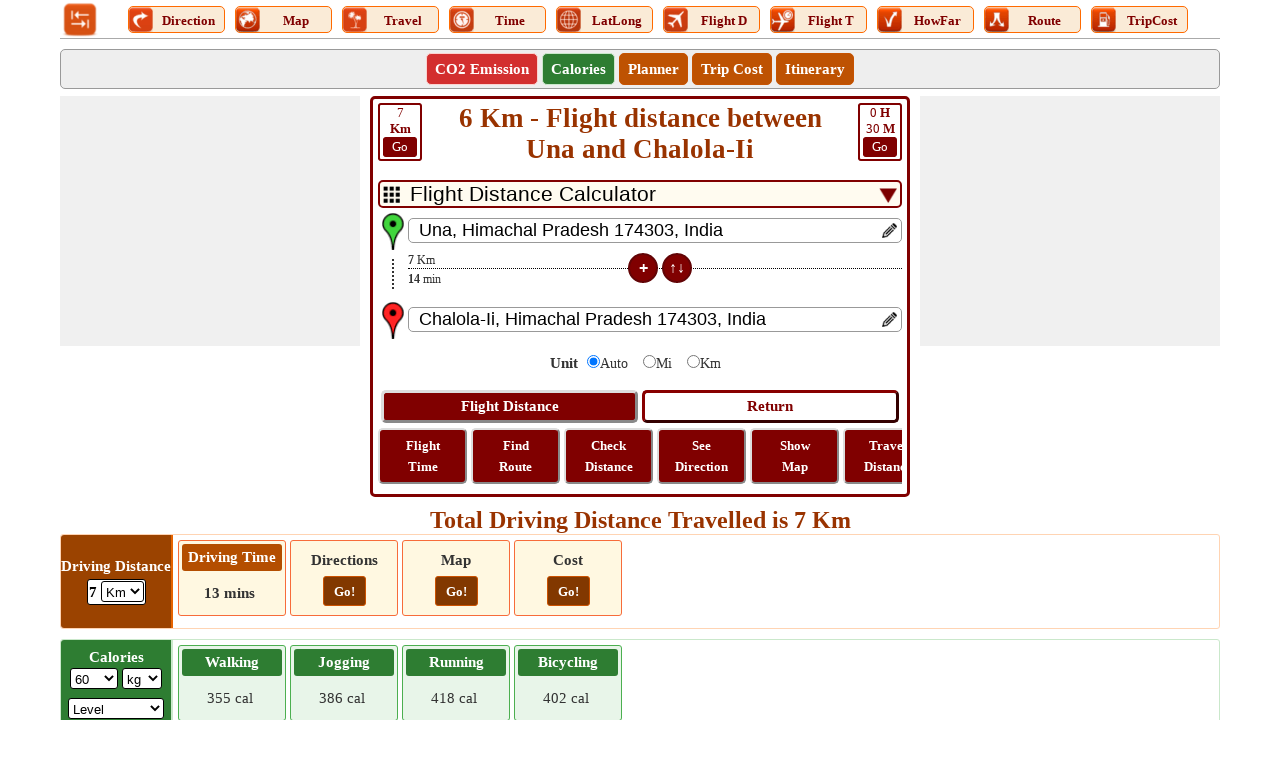

--- FILE ---
content_type: text/html; charset=utf-8
request_url: https://www.google.com/recaptcha/api2/aframe
body_size: 266
content:
<!DOCTYPE HTML><html><head><meta http-equiv="content-type" content="text/html; charset=UTF-8"></head><body><script nonce="ltit7ZssIyQ6ACwHijfRkA">/** Anti-fraud and anti-abuse applications only. See google.com/recaptcha */ try{var clients={'sodar':'https://pagead2.googlesyndication.com/pagead/sodar?'};window.addEventListener("message",function(a){try{if(a.source===window.parent){var b=JSON.parse(a.data);var c=clients[b['id']];if(c){var d=document.createElement('img');d.src=c+b['params']+'&rc='+(localStorage.getItem("rc::a")?sessionStorage.getItem("rc::b"):"");window.document.body.appendChild(d);sessionStorage.setItem("rc::e",parseInt(sessionStorage.getItem("rc::e")||0)+1);localStorage.setItem("rc::h",'1768396874262');}}}catch(b){}});window.parent.postMessage("_grecaptcha_ready", "*");}catch(b){}</script></body></html>